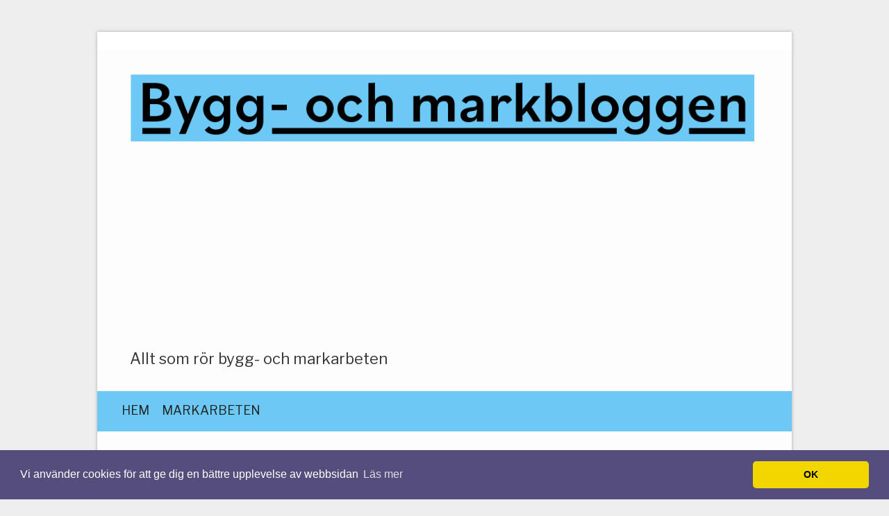

--- FILE ---
content_type: text/html; charset=utf-8
request_url: https://www.markarbetenstockholm.com/slata-ut-din-gamla-parkett-med-golvslipning-i-uppsala
body_size: 6080
content:

<!doctype html>
<html>
<head>
<title>Släta ut din gamla parkett med golvslipning i Uppsala | markarbetenstockholm.com</title>
<meta name="viewport" content="width=device-width, initial-scale=1">
<link rel="preconnect" href="https://fonts.googleapis.com">
<link rel="preconnect" href="https://fonts.gstatic.com" crossorigin>
<link href="https://fonts.googleapis.com/css2?family=Libre+Franklin:wght@300;400;700;900&display=swap" rel="stylesheet">

<style>body{background-color:#eee;line-height:27px;font-family:'Libre Franklin',sans-serif;font-size:1.09em;border:0;color:#333;}img{display:block;border:none;}h2{font-size:1.5em}h3{font-size:1.2em}h4{font-size:1em}.clear{clear:both;}a:link{color:#6cc8f4;text-decoration:none;}a:hover{text-decoration:underline;}a:visited{color:#777;}.wrapper{max-width:1000px;width:100%;margin:3% auto;background:#fdfdfd;box-shadow:0 0 5px #aaa;border-top:1.5em solid #fff;}.content{margin-left:auto;margin-right:auto;}.logo{padding:2em 2.7em 1em;-webkit-box-sizing:border-box;-moz-box-sizing:border-box;box-sizing:border-box;}.title h3{font-size:3.5em;font-family:'Libre Franklin',sans-serif;line-height:1em;margin:0;}.title h3 a{color:#6cc8f4;text-decoration:none;}.title h3 img{max-width:900px;}.description h4{font-size:22px;font-family:'Libre Franklin',sans-serif;font-weight:normal;margin:10px 0 15px;}#header-img{margin:20px auto;}#header-img img{border:none;margin:0 auto;}.menu{margin:0;background:none;background-color:#6cc8f4;border-top:0 solid #6cc8f4;}#mainnav-border{border-top:0 solid #fdfdfd;}.menu{overflow:hidden;}.menu ul#nav{padding:0.5em 2em 1em;margin:0 auto 1.5em;position:relative;font-family:'Libre Franklin',sans-serif;list-style:none outside none;text-align:center;}#nav li{display:inline;margin-left:-2px;margin-right:-2px;}#nav li a{color:#222;font-size:18px;float:left;position:relative;font-weight:normal;padding:6px 0 7px;margin-right:1em;text-decoration:none;text-transform:uppercase;}#nav li#active a{color:#222;text-decoration:none;border-bottom:2px solid #222;padding-bottom:2px;}#nav li a:hover{text-decoration:none;border-bottom:2px solid #222;padding-bottom:2px;}#mainnav-bg-wrap{margin:0;border:0 solid transparent;border-top:0 solid #6cc8f4;border-bottom:none;}#mainnav-bg{margin-top:-1.2em;height:1.2em;background:#fdfdfd;margin-right:0.1px;margin-left:0.1px;}.content-as{font-family:'Libre Franklin',sans-serif;margin-top:1px;padding:1.5em;border:0 solid #ddd;box-shadow:inset 0 0 0 0 #ccc;}.content-as .article{padding:10px;float:left;width:566px;}.content-as .sidebar{float:right;width:270px;margin-bottom:1.5em;padding:0;color:#222;background:none;box-shadow:none;border:0 solid #ddd;}.article .title-page h1{font-size:2.2em;color:#6cc8f4;font-family:'Libre Franklin',sans-serif;line-height:1em;margin:0 0 25px 0;}.article h2,.article h3{margin-bottom:-5px;margin-top:30px;}.article h2,.article h3{font-family:'Libre Franklin',sans-serif;}.content-page li{line-height:21px;list-style:square;margin-bottom:7px;}.content-page blockquote{font-style:oblique;}.content-page blockquote:before{color:#636161;content:"“";font-family:'Trebuchet MS',serif;font-size:55px;margin-left:-30px;margin-top:12px;position:absolute;text-shadow:1px 1px 0 #fff;}.content-page img{background-color:#fff;border:0 solid #ccc;box-shadow:none;max-width:100%;height:auto;margin:10px 0 5px 0;padding:4px;}img#rss-img{border:none!important;box-shadow:none!important;}fieldset#contact-form{background-color:#FCFCFC;border:1px solid #B3B3B3;border-radius:2px 2px 2px 2px;box-shadow:1px 1px 4px 0 #ccc inset;font-family:'Arimo',Verdana,Arial,sans-serif;font-size:14px;padding:15px;width:352px;}#contact-form input[type="text"],#contact-form input[type="email"],#contact-form textarea{background:#fff;border:1px solid #ddd;font-size:1.0em;color:#333;font-family:'Arimo',Verdana,Arial,sans-serif;padding:5px 6px 5px 5px;width:339px;}#contact-form input[type="text"]:focus,#contact-form input[type="email"]:focus,#contact-form textarea:focus{background-color:#F2F2F2;}#contact-form input[type="text"]:hover,#contact-form input[type="email"]:hover,#contact-form textarea:hover{background-color:#F2F2F2;}#contact-form input[type="submit"]{font-family:'Libre Franklin',sans-serif;float:right;font-size:14px;padding:5px 20px;align-items:flex-start;text-align:center;cursor:pointer;border:2px outset buttonface;border-image-source:initial;border-image-slice:initial;border-image-width:initial;border-image-outset:initial;border-image-repeat:initial;background-color:#fff;box-sizing:border-box;}#contact-form input[type="submit"]:hover{background-color:#ddd;cursor:pointer;}.sidebar ul{margin:0;padding-left:26px;}.sidebar h4{font-size:32px;margin-bottom:3px;font-family:'Libre Franklin',sans-serif;margin-top:3px;font-weight:400;}.sidebar ul li{list-style:square;margin-bottom:7px;}.footer{background:none repeat scroll 0 0 #ccc;margin-left:auto;margin-right:auto;text-align:center;padding:5px;}.footer small{font-size:15px;}.article hr{margin:30px 10px;border:1px solid #6cc8f4;}@media (max-width:1065px){.wrapper{max-width:97%}.content-as .article{width:66%}.content-as .sidebar{margin-bottom:1.5em;padding:1.5em;width:25%}}@media (max-width:992px){.content-as .article{width:65%}.content-as .sidebar{padding:1em;width:25%}.sidebar{overflow:hidden;}}@media (max-width:767px){.logo .title h3{font-family:'Libre Franklin',sans-serif;font-size:3em;line-height:1em;margin:0}.logo{box-sizing:border-box;padding:3% 2.7% 1%}.article .title-page h1{font-size:2em;line-height:1em}.content-as .article{width:98%}.content-as .sidebar{width:95%}}@media (max-width:700px){body{background:url(https://staticjw.com/n/templates/Zeetasty/images/background.png) repeat scroll top left #eee!important}.menu,#mainnav-border{display:none}#mainnav-bg-wrap{border-width:0;margin:0}.content-as{border:.5em solid #ddd;padding:0 .5em}}@media (max-width:480px){.logo .title h3{font-size:2.5em}.article .content-page img{float:none!important;clear:both;border:none;padding:0;box-shadow:none}fieldset#contact-form{width:85%}#contact-form input[type="text"],#contact-form input[type="email"],#contact-form textarea{width:95%}.content-as .sidebar{width:92%}.article .content-page ul{padding-left:15px}.article .content-page blockquote::before{font-size:40px;margin-left:-25px}.article .content-page blockquote{margin:10px 18px}.sidebar ul{margin:0;padding-left:15px}}@media (max-width:375px){.logo .title h3{font-size:2em}.article .title-page h1{font-size:1.8em;line-height:1em}.content-as{border:.2em solid #ddd;padding:0 .2em}.content-as .sidebar{width:94%;padding:.5em}.blog-date{padding-right:0}}</style>

    <link rel="icon" href="https://images.staticjw.com/mar/1321/favicon.ico" sizes="any">
    <meta charset="utf-8">
    <link rel="canonical" href="https://www.markarbetenstockholm.com/slata-ut-din-gamla-parkett-med-golvslipning-i-uppsala">


<!-- Global site tag (gtag.js) - Google Analytics -->
<script async src="https://www.googletagmanager.com/gtag/js?id=UA-142060905-1"></script>
<script>
  window.dataLayer = window.dataLayer || [];
  function gtag(){dataLayer.push(arguments);}
  gtag('js', new Date());

  gtag('config', 'UA-142060905-1');
</script>

<script async src="https://pagead2.googlesyndication.com/pagead/js/adsbygoogle.js"></script>
<script>
     (adsbygoogle = window.adsbygoogle || []).push({
          google_ad_client: "ca-pub-4382970602066077",
          enable_page_level_ads: true
     });
</script>

<link rel="stylesheet" type="text/css" href="//cdnjs.cloudflare.com/ajax/libs/cookieconsent2/3.1.0/cookieconsent.min.css" />
<script src="//cdnjs.cloudflare.com/ajax/libs/cookieconsent2/3.1.0/cookieconsent.min.js"></script>
<script>
window.addEventListener("load", function(){
window.cookieconsent.initialise({
  "palette": {
    "popup": {
      "background": "#554d7c"
    },
    "button": {
      "background": "#f1d600"
    }
  },
  "theme": "classic",
  "content": {
    "message": "Vi använder cookies för att ge dig en bättre upplevelse av webbsidan",
    "dismiss": "OK",
    "link": "Läs mer",
    "href": "https://policies.google.com/technologies/cookies?hl=sv"
  }
})});
</script>
</head>
<body>
<style>.nav-collapse{clip:rect(0 0 0 0);max-height:0;position:absolute;display:block;overflow:hidden;zoom:1;}.nav-collapse.opened{max-height:9999px;}.nav-toggle{-webkit-tap-highlight-color:rgba(0,0,0,0);-webkit-touch-callout:none;-webkit-user-select:none;-moz-user-select:none;-ms-user-select:none;-o-user-select:none;user-select:none;width:60px;height:36px;z-index:999999;position:absolute;right:15px;top:4px;overflow:hidden;display:block;background:#000 url(https://images.staticjw.com/jim/9159/hamburger.png) no-repeat 50% 44%;}@media screen and (min-width: 700px) {.nav-collapse{position:relative;}.nav-collapse.closed{max-height:none;}.nav-toggle{display:none !important;}}@media (min-width: 700px) {ul#responsive-nav{display:none;}}@media (max-width: 700px){img {max-width:100%;height:auto;}#logo-image{max-width:90%;}.nav-collapse{margin-bottom:30px;margin-top:-45px;min-height:15px;}ul#nav{display:none;}ul#responsive-nav{width:100%;background-color:#fff;margin:0;padding:0 0 10px;display:block;list-style:none;}ul#responsive-nav a{background:none;box-shadow:none;font-size:13px;text-decoration:none;color:#111;display:block;padding:10px 0 5px 15px;text-transform:uppercase;font-family:arial;text-align:left;}ul#responsive-nav #active a {font-weight:bold;}ul#responsive-nav li{width:100%;line-height:25px;display:block;padding:0;border-top:1px solid #ddd;margin:0 !important;}ul#responsive-nav li:hover{background-color:#eee;}body{margin-top:45px;background-color:#fff;background-image:none;}}</style>

<div class="nav-collapse">
<ul id="responsive-nav">
    <li><a href="/">Hem</a></li>
    <li><a href="/markarbeten">Markarbeten</a></li>
</ul>
</div>


<div class="wrapper">
  <div class="content">
    <div class="logo">
      <div class="title"><h3><a href="https://www.markarbetenstockholm.com/"><img src="https://uploads.staticjw.com/ma/markarbetenstockholm2/logo-bm.png" id="logo-image" alt="logo-image"></a></h3></div>
      <div class="description"><h4>Allt som rör bygg- och markarbeten</h4></div>
    </div>
  </div>
   <div class="menu"><div id="mainnav-border"></div>
<ul id="nav">
    <li><a href="/">Hem</a></li>
    <li><a href="/markarbeten">Markarbeten</a></li>
</ul>
 </div>
	  <div id="mainnav-bg-wrap"><div id="mainnav-bg"></div></div>
  <div class="content">
<div id="header-img"><img src="https://images.staticjw.com/mar/9279/header.jpg" style="width:100%;height:auto;max-width:940px" alt=""></div>	    <div class="content-as">
        <div class="article">
             <div class="title-page"><h1>Släta ut din gamla parkett med golvslipning i Uppsala</h1></div>
             <div class="content-page">

<p><strong>Det enda som är säkert i livet är att tiden går. Vi är alla lika inför klockan, och tiden sätter sina spår, inte minst i ditt gamla trägolv. Fixa till reporna med golvslipning i Uppsala.</strong></p>
<p>Trägolv är något vackert att vila ögonen på. De skänker värme till hemmet och är sköna att gå på. Viss parkett i vårt avlånga land lades för 200 år sedan. Inte konstigt att tiden sätter sina spår i form av repor och andra skador. Med en enkel <a href="https://www.golvslipninguppsala.nu/" target="_blank" rel="noopener">golvslipning</a> så slipar du bort dessa spår liksom snön smälter bort när våren kommer, fast givetvis mycket snabbare. Ditt golv är en stor del av ditt hem och är fundamentet som du står på. Det är banne mig värt lite kärlek i form av att du ringer efter en golvslipare i Uppsala som använder bästa verktygen för att skänka det ungdomen åter.</p>
<p><img src="https://uploads.staticjw.com/ma/markarbetenstockholm2/slata-ut-ditt-gamla-golv.jpg" /></p>
<h2>Golvslipning efter dina behov</h2>
<p>När du ringer hem en hantverkare för en golvslipning eller konsultation så kommer du få förslag på hur ditt golv borde slipas och vad det kommer att kosta. Inget golv är det andra likt och de har olika behov, så därför är dessa yrkesmän utrustade inte bara med de bästa verktygen utan även flexibla hjärnor som kan ta till sig nya idéer beroende på vad som behöver göras. De har kunskapen och erfarenheten och gör jobbet snabbt med ett strålande resultat. Ring hem dem för en konsultation och se vad de kan göra för dig.</p>

<style>#social-buttons {clear:both;height:15px;margin:40px 0 10px 20px;} #social-buttons a {background:url(https://staticjw.com/images/social-sprite.png) no-repeat 0 0;width:16px;height:16px;display:block;margin:0 0 0 5px;padding:0;border:0;float:left;}</style>
<div id="social-buttons">
<a style="background-position:0 0;" href="https://www.facebook.com/sharer/sharer.php?u=https%3A%2F%2Fwww.markarbetenstockholm.com%2Fslata-ut-din-gamla-parkett-med-golvslipning-i-uppsala" rel="nofollow" onclick="javascript:window.open(this.href,'', 'menubar=no,toolbar=no,resizable=yes,scrollbars=yes,height=400,width=600');return false;" title="Facebook"></a>
<a style="background-position:-16px 0;" href="https://twitter.com/intent/tweet?text=Sl%C3%A4ta+ut+din+gamla+parkett+med+golvslipning+i+Uppsala%3A&url=https%3A%2F%2Fwww.markarbetenstockholm.com%2Fslata-ut-din-gamla-parkett-med-golvslipning-i-uppsala" rel="nofollow" onclick="javascript:window.open(this.href,'', 'menubar=no,toolbar=no,resizable=yes,scrollbars=yes,height=400,width=600');return false;" title="Twitter"></a>
<a style="background-position:-32px 0;" href="https://www.linkedin.com/sharing/share-offsite/?url=https%3A%2F%2Fwww.markarbetenstockholm.com%2Fslata-ut-din-gamla-parkett-med-golvslipning-i-uppsala" rel="nofollow" onclick="javascript:window.open(this.href,'', 'menubar=no,toolbar=no,resizable=yes,scrollbars=yes,height=400,width=600');return false;" title="LinkedIn"></a>
<a style="background-position:-48px 0;" href="/rss.xml" rel="nofollow" target="_blank" title="RSS"></a>
<span style="float:right;margin-right:20px;">3 feb. 2022</span>
</div>

<hr id="comment" style="clear:both;width:95%;height:1px;border:0;background-color:#888;margin:0 auto 20px auto;">

<div style="max-width:100%;margin:auto;"><div class="fb-comments" data-href="http://www.markarbetenstockholm2.n.nu/slata-ut-din-gamla-parkett-med-golvslipning-i-uppsala" data-colorscheme="light" data-width="100%" data-num-posts="10"></div></div>

<h2 id="other-posts-header">Andra inlägg</h2>
<ul id="blog-list">
<li><a href="/organisera-lagerutrymmet-med-pallstall">Organisera lagerutrymmet med pallställ</a></li>
<li><a href="/mojligheten-att-hyra-en-tomt-i-naturskona-stockholm">Möjligheten att hyra en tomt i natursköna Stockholm</a></li>
<li><a href="/dolda-fel-i-hus-undvik-ovantade-overraskningar">Dolda fel i hus – undvik oväntade överraskningar</a></li>
<li><a href="/effektiv-betonghaltagning-for-byggprojekt-i-stockholm">Effektiv betonghåltagning för byggprojekt i Stockholm</a></li>
<li><a href="/palitliga-och-hallbara-losningar-med-murare-i-goteborg">Pålitliga och hållbara lösningar med murare i Göteborg</a></li>
<li><a href="/malare-i-stockholm-med-gedigen-erfarenhet">Målare i Stockholm med gedigen erfarenhet</a></li>
<li><a href="/fonsterbyte-i-bostadsrattsforening-ar-en-lonsam-investering">Fönsterbyte i bostadsrättsförening är en lönsam investering</a></li>
<li><a href="/markiser-i-stockholm-ger-skugga-med-stil">Markiser i Stockholm ger skugga med stil</a></li>
<li><a href="/magi-hemma-med-malare-i-kungsbacka">Magi hemma med målare i Kungsbacka</a></li>
<li><a href="/solcellslosningar-som-lyser-upp-vardagen">Solcellslösningar som lyser upp vardagen</a></li>
</ul>


</div>
        </div>
        <div class="sidebar"><h4>Välkommen</h4>
<p>Här på bygg- och markbloggen kan du läsa om alla typer av markarbeten, få inspiration till ditt nästa byggprojekt och nyttiga tips att tänka på kring ditt bygge. Vi tipsar också om bra företag att anlita inom byggbranschen och vad man bör tänka på när du väljer att anlita en byggfirma.</p>
<p> </p></div>
      <div class="clear"></div>
    </div>
  </div>
  <div class="footer"><small>© 2025 Markarbetenstockholm.com. Alla rättigheter förbehållna.</small></div>
</div>
<script src="https://cdnjs.cloudflare.com/ajax/libs/responsive-nav.js/1.0.39/responsive-nav.min.js"></script>
<script>var nav = responsiveNav(".nav-collapse",{label: ""});</script>

<div id="fb-root"></div><script async defer crossorigin="anonymous" src="https://connect.facebook.net/sv_SE/sdk.js#xfbml=1&version=v12.0&appId=280052272008788&autoLogAppEvents=1" nonce="FC1ncRTT"></script>

<script>(function() { var global_id = '1kjswimz'; var property_id = 224330;
    var url = encodeURIComponent(window.location.href.split('#')[0]); var referrer = encodeURIComponent(document.referrer);
    var x = document.createElement('script'), s = document.getElementsByTagName('script')[0];
    x.src = 'https://redistats.com/track.js?gid='+global_id+'&pid='+property_id+'&url='+url+'&referrer='+referrer; s.parentNode.insertBefore(x, s); })(); </script>

<script defer src="https://static.cloudflareinsights.com/beacon.min.js/vcd15cbe7772f49c399c6a5babf22c1241717689176015" integrity="sha512-ZpsOmlRQV6y907TI0dKBHq9Md29nnaEIPlkf84rnaERnq6zvWvPUqr2ft8M1aS28oN72PdrCzSjY4U6VaAw1EQ==" data-cf-beacon='{"version":"2024.11.0","token":"a066f9fb2b114c95bed2e8857ba87dd3","r":1,"server_timing":{"name":{"cfCacheStatus":true,"cfEdge":true,"cfExtPri":true,"cfL4":true,"cfOrigin":true,"cfSpeedBrain":true},"location_startswith":null}}' crossorigin="anonymous"></script>
</body>
</html>
<!-- Page generated in 0.0039 seconds at 1 Dec 14:50 -->

--- FILE ---
content_type: text/html; charset=utf-8
request_url: https://www.google.com/recaptcha/api2/aframe
body_size: 266
content:
<!DOCTYPE HTML><html><head><meta http-equiv="content-type" content="text/html; charset=UTF-8"></head><body><script nonce="wesdWkap4IPsJx75Io0lIQ">/** Anti-fraud and anti-abuse applications only. See google.com/recaptcha */ try{var clients={'sodar':'https://pagead2.googlesyndication.com/pagead/sodar?'};window.addEventListener("message",function(a){try{if(a.source===window.parent){var b=JSON.parse(a.data);var c=clients[b['id']];if(c){var d=document.createElement('img');d.src=c+b['params']+'&rc='+(localStorage.getItem("rc::a")?sessionStorage.getItem("rc::b"):"");window.document.body.appendChild(d);sessionStorage.setItem("rc::e",parseInt(sessionStorage.getItem("rc::e")||0)+1);localStorage.setItem("rc::h",'1764597025390');}}}catch(b){}});window.parent.postMessage("_grecaptcha_ready", "*");}catch(b){}</script></body></html>